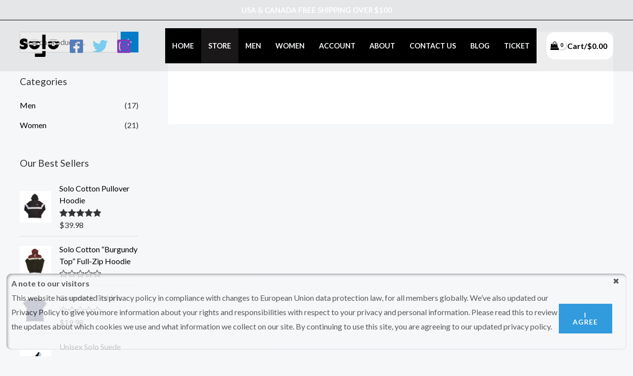

--- FILE ---
content_type: text/css
request_url: https://authenticsolo.com/wp-content/uploads/so-css/so-css-astra.css?ver=1651893824
body_size: -112
content:
.woocommerce ul.products li.product .button {
  background-color: #000000;
  color: #ffffff;
  border-style: hidden;
  border-radius: 100px;
  border-color: #000000;
  width: -1px;
  height: -1px;
  z-index: 0;
}

--- FILE ---
content_type: application/x-javascript
request_url: https://authenticsolo.com/wp-content/themes/astra/assets/js/minified/mobile-cart.min.js?ver=4.0.2
body_size: 351
content:
!function(){var t,o,a,c,e,n=document.getElementById("astra-mobile-cart-drawer"),d=document.getElementById("masthead");function r(){var e,t,a;document.addEventListener("keyup",function(e){27===e.keyCode&&(e.preventDefault(),n.classList.remove("active"),document.documentElement.classList.remove("ast-mobile-cart-active"),updateTrigger())}),document.addEventListener("click",function(e){e.target===document.querySelector(".ast-mobile-cart-active .astra-mobile-cart-overlay")&&(n.classList.remove("active"),document.documentElement.classList.remove("ast-mobile-cart-active"))}),void 0!==o&&""!==o&&null!==o&&(e="flyout"==astra_cart.desktop_layout?document.querySelectorAll(".ast-mobile-header-wrap .ast-header-woo-cart, #ast-desktop-header .ast-desktop-cart-flyout"):document.querySelectorAll(".ast-mobile-header-wrap .ast-header-woo-cart"),t=document.querySelector(".ast-mobile-header-wrap .ast-header-edd-cart"),a=document.querySelector(".astra-cart-drawer-close"),0<e.length&&e.forEach(function(e){void 0!==e&&""!==e&&null!==e&&n&&(e.addEventListener("click",cartFlyoutOpen,!1),e.cart_type="woocommerce")}),void 0!==t&&""!==t&&null!==t&&n&&(t.addEventListener("click",cartFlyoutOpen,!1),t.cart_type="edd"),void 0!==a)&&""!==a&&null!==a&&a.addEventListener("click",cartFlyoutClose,!1)}d&&(t="",o=d.querySelector("#ast-mobile-header"),a="",void 0!==n&&""!==n&&null!==n&&(t=n.querySelector(".widget_shopping_cart.woocommerce"),a=n.querySelector(".widget_edd_cart_widget")),cartFlyoutOpen=function(e){e.preventDefault();e=e.currentTarget.cart_type;"woocommerce"===e&&document.body.classList.contains("woocommerce-cart")||(n.classList.remove("active"),n.classList.remove("woocommerce-active"),n.classList.remove("edd-active"),void 0!==n&&""!==n&&null!==n&&(n.classList.add("active"),document.documentElement.classList.add("ast-mobile-cart-active"),void 0!==a&&""!==a&&null!==a&&(a.style.display="block","woocommerce"===e)&&(a.style.display="none",n.classList.add("woocommerce-active")),void 0!==t)&&""!==t&&null!==t&&(t.style.display="block","edd"===e)&&(t.style.display="none",n.classList.add("edd-active")))},cartFlyoutClose=function(e){e.preventDefault(),void 0!==n&&""!==n&&null!==n&&(n.classList.remove("active"),document.documentElement.classList.remove("ast-mobile-cart-active"))},c=window.innerWidth,window.addEventListener("resize",function(){var e,t=document.querySelector(".astra-cart-drawer-close");void 0!==t&&""!==t&&null!==t&&"INPUT"!==document.activeElement.tagName&&n.classList.contains("active")&&(e=window.innerWidth)!==c&&(c=e,t.click())}),window.addEventListener("load",function(){r()}),document.addEventListener("astLayoutWidthChanged",function(){r()}),document.addEventListener("astPartialContentRendered",function(){r()}),window.addEventListener("resize",function(){clearTimeout(e),e=setTimeout(function(){r(),document.dispatchEvent(new CustomEvent("astLayoutWidthChanged",{detail:{response:""}}))},50)}))}();